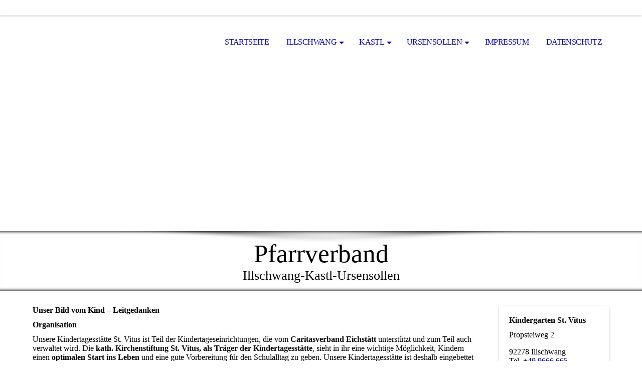

--- FILE ---
content_type: text/html; charset=utf-8
request_url: https://www.pfarrverband-iku.de/Illschwang/Kindergarten-Illschwang/Leitbild/
body_size: 30356
content:
<!DOCTYPE html><html lang="de"><head><meta http-equiv="Content-Type" content="text/html; charset=UTF-8"><title>Pfarrverband - Leitbild</title><meta name="keywords" content="Pädagogik, Leitgedanke, Konzept, Leitbild"><link href="https://pfarrverband-iku.de/Illschwang/Kindergarten-Illschwang/Leitbild/" rel="canonical"><meta content="Pfarrverband - Leitbild" property="og:title"><meta content="website" property="og:type"><meta content="https://pfarrverband-iku.de/Illschwang/Kindergarten-Illschwang/Leitbild/" property="og:url"><meta content="https://www.pfarrverband-iku.de/.cm4all/uproc.php/0/Logo.png" property="og:image"/><script>
              window.beng = window.beng || {};
              window.beng.env = {
                language: "en",
                country: "US",
                mode: "deploy",
                context: "page",
                pageId: "000003615492",
                pageLanguage: "de",
                skeletonId: "",
                scope: "1679275",
                isProtected: false,
                navigationText: "Leitbild",
                instance: "1",
                common_prefix: "https://strato-editor.com",
                design_common: "https://strato-editor.com/beng/designs/",
                design_template: "sys/cm_dh_069",
                path_design: "https://strato-editor.com/beng/designs/data/sys/cm_dh_069/",
                path_res: "https://strato-editor.com/res/",
                path_bengres: "https://strato-editor.com/beng/res/",
                masterDomain: "",
                preferredDomain: "",
                preprocessHostingUri: function(uri) {
                  
                    return uri || "";
                  
                },
                hideEmptyAreas: false
              };
            </script><script xmlns="http://www.w3.org/1999/xhtml" src="https://strato-editor.com/cm4all-beng-proxy/beng-proxy.js"></script><link xmlns="http://www.w3.org/1999/xhtml" rel="stylesheet" href="https://strato-editor.com/.cm4all/e/static/3rdparty/font-awesome/css/font-awesome.min.css"></link><link rel="stylesheet" type="text/css" href="https://strato-editor.com/.cm4all/res/static/libcm4all-js-widget/3.89.7/css/widget-runtime.css" />
<link rel="stylesheet" type="text/css" href="https://strato-editor.com/.cm4all/res/static/beng-editor/5.3.138/css/deploy.css" />
<link rel="stylesheet" type="text/css" href="https://strato-editor.com/.cm4all/res/static/libcm4all-js-widget/3.89.7/css/slideshow-common.css" />
<script src="https://strato-editor.com/.cm4all/res/static/jquery-1.7/jquery.js"></script><script src="https://strato-editor.com/.cm4all/res/static/prototype-1.7.3/prototype.js"></script><script src="https://strato-editor.com/.cm4all/res/static/jslib/1.4.1/js/legacy.js"></script><script src="https://strato-editor.com/.cm4all/res/static/libcm4all-js-widget/3.89.7/js/widget-runtime.js"></script>
<script src="https://strato-editor.com/.cm4all/res/static/libcm4all-js-widget/3.89.7/js/slideshow-common.js"></script>
<script src="https://strato-editor.com/.cm4all/res/static/beng-editor/5.3.138/js/deploy.js"></script>
<script type="text/javascript" src="https://strato-editor.com/.cm4all/uro/assets/js/uro-min.js"></script><link rel="stylesheet" type="text/css" href="https://strato-editor.com/.cm4all/designs/static/sys/cm_dh_069/1767916848.6028602/css/main.css"><link rel="stylesheet" type="text/css" href="https://strato-editor.com/.cm4all/designs/static/sys/cm_dh_069/1767916848.6028602/css/responsive.css"><link rel="stylesheet" type="text/css" href="https://strato-editor.com/.cm4all/designs/static/sys/cm_dh_069/1767916848.6028602/css/cm-templates-global-style.css"><meta name="viewport" content="width=device-width, initial-scale=1"><script type="text/javascript" language="javascript" src="https://strato-editor.com/.cm4all/designs/static/sys/cm_dh_069/1767916848.6028602/js/doubletaptogo.js"></script><script type="text/javascript" language="javascript" src="https://strato-editor.com/.cm4all/designs/static/sys/cm_dh_069/1767916848.6028602/js/cm_template-focus-point.js"></script><script type="text/javascript" language="javascript" src="https://strato-editor.com/.cm4all/designs/static/sys/cm_dh_069/1767916848.6028602/js/cm-templates-global-script.js"></script><!--[if lte IE 8]>
        	<link rel="stylesheet" type="text/css" href="https://strato-editor.com/beng/designs/data/sys/cm_dh_069/css/ie8.css" />
        <![endif]--><!--$Id: template.xsl 1832 2012-03-01 10:37:09Z dominikh $--><link href="/.cm4all/handler.php/vars.css?v=20260106144914" type="text/css" rel="stylesheet"><style type="text/css">.cm-logo {background-image: none;background-position: 0px 0px;
background-size: 84px 90px;
background-repeat: no-repeat;
      }</style><script type="text/javascript">window.cmLogoWidgetId = "STRATP_cm4all_com_widgets_Logo_1945280";
            window.cmLogoGetCommonWidget = function (){
                return new cm4all.Common.Widget({
            base    : "/Illschwang/Kindergarten-Illschwang/Leitbild/index.php/",
            session : "",
            frame   : "",
            path    : "STRATP_cm4all_com_widgets_Logo_1945280"
        })
            };
            window.logoConfiguration = {
                "cm-logo-x" : "0",
        "cm-logo-y" : "0",
        "cm-logo-v" : "2.0",
        "cm-logo-w" : "84",
        "cm-logo-h" : "90",
        "cm-logo-di" : "sys/cm_dh_069",
        "cm-logo-u" : "public-service://0/",
        "cm-logo-k" : "/Logo.png",
        "cm-logo-bc" : "",
        "cm-logo-ln" : "",
        "cm-logo-ln$" : "",
        "cm-logo-hi" : true
        ,
        _logoBaseUrl : "\/.cm4all\/iproc.php\/Logo.png\/scale_0_0\/",
        _logoPath : "Logo.png"
        };
				document.observe('dom:loaded', function() {
					var containers = document.querySelectorAll("[cm_type=logo], [id=logo], .cm-logo");
          for (var i = 0; i < containers.length; i++) {
            var container = containers[i];
            if (container && window.beng && beng.env && beng.env.hideEmptyAreas) {
              if (beng.env.mode != "edit") {
                container.addClassName("cm_empty");
              } else {
                container.addClassName("cm_empty_editor");
              }
            }
          }
				});
			</script><link rel="shortcut icon" type="image/png" href="/.cm4all/sysdb/favicon/icon-32x32_c81845a.png"/><link rel="shortcut icon" sizes="196x196" href="/.cm4all/sysdb/favicon/icon-196x196_c81845a.png"/><link rel="apple-touch-icon" sizes="180x180" href="/.cm4all/sysdb/favicon/icon-180x180_c81845a.png"/><link rel="apple-touch-icon" sizes="120x120" href="/.cm4all/sysdb/favicon/icon-120x120_c81845a.png"/><link rel="apple-touch-icon" sizes="152x152" href="/.cm4all/sysdb/favicon/icon-152x152_c81845a.png"/><link rel="apple-touch-icon" sizes="76x76" href="/.cm4all/sysdb/favicon/icon-76x76_c81845a.png"/><meta name="msapplication-square70x70logo" content="/.cm4all/sysdb/favicon/icon-70x70_c81845a.png"/><meta name="msapplication-square150x150logo" content="/.cm4all/sysdb/favicon/icon-150x150_c81845a.png"/><meta name="msapplication-square310x310logo" content="/.cm4all/sysdb/favicon/icon-310x310_c81845a.png"/><link rel="shortcut icon" type="image/png" href="/.cm4all/sysdb/favicon/icon-48x48_c81845a.png"/><link rel="shortcut icon" type="image/png" href="/.cm4all/sysdb/favicon/icon-96x96_c81845a.png"/><style id="cm_table_styles"></style><style id="cm_background_queries"></style><script type="application/x-cm4all-cookie-consent" data-code=""></script></head><body ondrop="return false;" class=" device-desktop cm-deploy cm-deploy-342 cm-deploy-4x"><div class="cm-background" data-cm-qa-bg="image"></div><div class="cm-background-video" data-cm-qa-bg="video"></div><div class="cm-background-effects" data-cm-qa-bg="effect"></div><div id="page_wrapper" class="cm-templates-container"><div id="social_wrapper"></div><div id="head_wrapper"><header id="header"><div id="logo" class="cm-logo cm_can_be_empty"> </div><nav id="cm_navigation"><ul id="cm_mainnavigation"><li id="cm_navigation_pid_3615507"><a title="Startseite" href="/Startseite/" class="cm_anchor">Startseite</a></li><li id="cm_navigation_pid_3901809" class="cm_current cm_has_subnavigation"><a title="Illschwang" href="/Pfarrei-Illschwang/" class="cm_anchor">Illschwang</a><ul class="cm_subnavigation" id="cm_subnavigation_pid_3901809"><li id="cm_navigation_pid_3615506"><a title="Kontakte" href="/Illschwang/Kontakte/" class="cm_anchor">Kontakte</a></li><li id="cm_navigation_pid_3615500"><a title="Gremien" href="/Illschwang/Gremien/" class="cm_anchor">Gremien</a></li></ul></li><li id="cm_navigation_pid_3970255" class="cm_has_subnavigation"><a title="Kastl" href="/Kastl/" class="cm_anchor">Kastl</a><ul class="cm_subnavigation" id="cm_subnavigation_pid_3970255"><li id="cm_navigation_pid_8404841"><a title="Kontakte" href="/Kastl/Kontakte/" class="cm_anchor">Kontakte</a></li><li id="cm_navigation_pid_8404842"><a title="Gremien" href="/Kastl/Gremien/" class="cm_anchor">Gremien</a></li><li id="cm_navigation_pid_8704399" class="cm_has_subnavigation"><a title="Berichte" href="/Kastl/Berichte/" class="cm_anchor">Berichte</a><ul class="cm_subnavigation" id="cm_subnavigation_pid_8704399"><li id="cm_navigation_pid_8404905"><a title="Berichte 2024/2025" href="/Kastl/Berichte/Berichte-20242025/" class="cm_anchor">Berichte 2024/2025</a></li><li id="cm_navigation_pid_8404870"><a title="Berichte 2023/2024" href="/Kastl/Berichte/Berichte-20232024/" class="cm_anchor">Berichte 2023/2024</a></li><li id="cm_navigation_pid_8437595"><a title="Berichte 2022/2023" href="/Kastl/Berichte/Berichte-20222023/" class="cm_anchor">Berichte 2022/2023</a></li></ul></li></ul></li><li id="cm_navigation_pid_3924971" class="cm_has_subnavigation"><a title="Ursensollen" href="/Pfarrei-Ursensollen/" class="cm_anchor">Ursensollen</a><ul class="cm_subnavigation" id="cm_subnavigation_pid_3924971"><li id="cm_navigation_pid_3925000"><a title="Kontakte" href="/Ursensollen/Kontakte/" class="cm_anchor">Kontakte</a></li><li id="cm_navigation_pid_3925001"><a title="Gremien" href="/Ursensollen/Gremien/" class="cm_anchor">Gremien</a></li></ul></li><li id="cm_navigation_pid_3615489"><a title="Impressum" href="/Impressum/" class="cm_anchor">Impressum</a></li><li id="cm_navigation_pid_3615488"><a title="Datenschutz" href="/Datenschutz/" class="cm_anchor">Datenschutz</a></li></ul></nav></header></div><div id="kv" class="kv_bg cm_can_be_empty"><div id="keyvisual" class="cm-kv-0 cm-template-keyvisual__media cm_can_be_empty"></div></div><div id="title_wrapper" class="show"><div id="title" class="title cm_can_be_empty cm-templates-heading__title" style="">Pfarrverband</div><div id="subtitle" class="subtitle cm_can_be_empty cm-templates-heading__subtitle" style="">Illschwang-Kastl-Ursensollen</div></div><div id="content_wrapper" class="cm-template-content show"><main class="content_main_dho cm-template-content__main cm-templates-text" data-cm-hintable="yes"><h1>Unser Bild vom Kind – Leitgedanken</h1><h2>Organisation</h2><p>Unsere Kindertagesstätte St. Vitus ist Teil der Kindertageseinrichtungen, die vom <strong>Caritasverband Eichstätt</strong> unterstützt und zum Teil auch verwaltet wird. Die <strong>kath. Kirchenstiftung St. Vitus, als Träger der Kindertagesstätte</strong>, sieht in ihr eine wichtige Möglichkeit, Kindern einen <strong>optimalen Start ins Leben</strong> und eine gute Vorbereitung für den Schulalltag zu geben. Unsere Kindertagesstätte ist deshalb eingebettet in das <strong>Gesamtkonzept der Pfarrgemeinde</strong> und wird von ihr als wichtiger Teil angesehen.<br> <br></p><h2>Werte und pädagogische Ansatzpunkte</h2><p>Dies geschieht in enger <strong>Zusammenarbeit den Eltern</strong>, die uns ihre Kinder anvertrauen. Dabei gilt es das <strong>christliche Menschenbild</strong> mit seiner Körper-Geist-Seele-Struktur im Blick zu behalten und die christlichen Werte in die pädagogische Arbeit mit einfließen zu lassen. Nicht umsonst ist es eine gute Tradition, dass die christlichen Kirchen Kindertageseinrichtungen unterhalten und betreiben. Die Worte Jesu „Lasset die Kinder zu mir kommen“ (Mt. 19,14) sind kein frommes Gerede, sondern die echte Sorge Gottes für die Kleinsten, die wir sehr ernst nehmen. <br></p><p>Wir als kath. Pfarrgemeinde haben die Aufgabe, für unsere Kinder dazusein und sie optimal zu <strong>begleiten und ihre Kompetenzen zu fördern</strong>. Dabei stellt sich die Frage, welches Bild haben wir vom Kind? Welche Grundlagen für unsere pädagogische Arbeit sollen uns anleiten, diesem Ziel näher zu kommen? Nicht nur im BEP, dem <strong>Bildungs- und Erziehungsplan für die Kindertageseinrichtungen des Freistaats Bayern</strong>, sondern auch das pädagogische <strong>Rahmen-Programm für die Kindertagesstätten, die vom Caritasverband Eichstätt</strong> betreut werden, zeichnen ein klares Bild von einer pädagogischen Arbeit, die sich im Vergleich zu früher radikal gewandelt hat. <br></p><p>Grundlage einer pädagogischen Arbeit in unserer Kindertageseinrichtung ist das Bild vom <strong>„Kompetenten Kind“</strong>. Diese Sicht „des Kindes“ zeichnet sich nicht nur für die Kindertagesstätten ab, sondern ist <strong>Grundlage für den Lehrplan der Schule</strong>. In den letzten beiden Jahren wurde der Lehrplan radikal verändert und es wird großen Wert auf die „kompetenzorientierte Förderung“ der Kinder gelegt. Dieser Veränderung haben die Kindertageseinrichtungen Rechnung zu tragen, um die Kinder optimal auf die Schule vorbereiten zu können. Als ich mit dem neuen Lehrplan (Lehrplan+) für die Grundschule konfrontiert wurde war meine Befürchtung zunächst, dass kein gesteigerter Wert mehr auf die Wissensvermittlung gelegt wird, doch das ist ein Irrtum. Es ändert sich die Form des Lernens. Jedes Kind bringt Erfahrungen aus seinem Alltag mit, jedes Kind hat <strong>von Geburt an Kompetenzen</strong>, die es zu stärken und zu fördern gilt. Jedes Kind ist neugierig auf die Dinge die es umgeben. Diese <strong>Neugierde</strong> darf begleitet und gefördert werden. Das Kind genau wahrzunehmen, seine <strong>Bedürfnisse zu erkennen</strong> und seine Fragen ernst zu nehmen und diese auszugreifen und weiterzuführen ist Aufgabe der pädagogischen Arbeit in unserer der Kindertagesstätte. Dabei sind das <strong>Staunen und die Erfahrungen die Grundpfeiler unseres menschlichen Denkens</strong>. Die Frage nach dem „Warum?“ kommt aus dem Staunen und Erfahren. Unsere Kleinsten sind die größten Philosophen, denn sie entdecken jeden Tag Neues, beginnen zu staunen und zu fragen. So geschieht „Lernen“ auf eine ganz natürliche Art und Weise. Vor allem die <strong>natürliche Kreativität</strong> der Kinder zu fördern muss uns dabei Verpflichtung sein.</p><p>Ein wichtiger Teil für die Erfahrung für Kinder und der Stärkung der eigenen Kompetenzen ist die <strong>„Freispielzeit“</strong>. Hier stärken sie ihre <strong>soziale Kompetenz</strong> im Umgang mit den anderen Kindern. Das ist ein deutlicher Unterschied zu einer Laissez-Fair-Erziehung, die den Kindern keinerlei Regeln geben möchte. Kompetenzorientierte Pädagogik beobachtet und handelt, lässt Erfahrungen zu und gibt einen weitgehenden Freiraum, in dem die Kinder ihre Erfahrungen machen können. Regeln als Instrument der Erziehung, verlieren nicht an Bedeutung, sondern werden situationsorientiert eingesetzt und weiter ausgelegt. Vor allem die grundlegenden <strong>Regeln des Zusammenlebens</strong> werden durch Erfahrung auf natürliche Weise erlernt und vom pädagogischen Personal begleitet. Dies geschieht sowohl im situationsorientierten Einzelgespräch oder in Klein- oder in der Gesamtgruppe. <br><br></p><h2>Zielsetzung</h2><p>Kinder „können“ etwas, sie sind nicht perfekt, so wie wir Erwachsenen nicht perfekt sind. Sie müssen aber wachsen können, dazu gehört die Erfahrung und das Staunen. Auch die Erfahrung des Scheiterns gehört dazu und der Umgang mit den eigenen Grenzen. „Alles im Leben hat seine Zeit“ (Vgl. Koh 3) und so sind wir in unserer pädagogischen Arbeit darauf bedacht, die Zeichen der Zeit zu erkennen und den Bedürfnissen der Kinder mehr und mehr gerecht zu werden. Die Kinder sollen sich in ihrer Kindergartenzeit wohlfühlen, Kind sein dürfen, auf spielerische Art und Weise sich selbst entdecken und das Gefühl haben, erstgenommen zu sein mit ihren Fragen und Bedürfnissen. <br></p><p>Die <strong>Zufriedenheit der Kinder</strong> ist das oberste Ziel einer Kindertageseinrichtung, eine Aufgabe der wir uns Tag für Tag in unserer pädagogischen Arbeit stellen müssen. Dazu gehört auch der lebendige Austausch mit den <strong>Eltern</strong>, den Vertretern des <strong>Elternbeirats</strong>, den Vertretern der <strong>Kindergartenfördervereins</strong>, dem <strong>Träger</strong>, den beteiligten <strong>Kommunen</strong>, dem <strong>Landratsamt</strong> sowie der pädagogischen Fachberatung des Kindergartenreferates des <strong>Caritasverbandes der Diözese </strong><strong>Eichstätt</strong>.</p><p><br></p><div id="cm_bottom_clearer" style="clear: both;" contenteditable="false"></div></main><div class="sidebar_wrapper cm-templates-sidebar-wrapper"><div class="content_sidebar cm_can_be_empty"><aside id="widgetbar_page_1" class="sidebar cm_can_be_empty" data-cm-hintable="yes"><h3>Kindergarten St. Vitus</h3><p>Propsteiweg 2</p><p>92278 Illschwang<br>Tel. <a href="tel:+49%209666%20665" target="_blank" rel="noreferrer noopener" class="cm_anchor">+49 9666 665</a><br>Fax: <a href="tel:+49%209666%20951472" target="_blank" rel="noreferrer noopener" class="cm_anchor">+49 9666 951472</a><br>E-Mail: <a href="mailto:illschwang%40kita.bistum-eichstaett.de?subject=Kontaktanfrage&amp;body=Kontaktanfrage" class="cm_anchor">illschwang@kita.bistum-eichstaett.de</a></p></aside><aside id="widgetbar_site_1" class="sidebar cm_can_be_empty" data-cm-hintable="yes"><p><br></p><p> </p></aside><aside id="widgetbar_page_2" class="sidebar cm_can_be_empty" data-cm-hintable="yes"><p> </p></aside><aside id="widgetbar_site_2" class="sidebar cm_can_be_empty" data-cm-hintable="yes"><h2> </h2></aside></div></div></div><div id="footer_wrapper" class="show "><footer id="footer" class="cm-templates-footer cm_can_be_empty" data-cm-hintable="yes"><h2>Spendenkonten der Pfarreien</h2><p>Illschwang: IBAN: DE25752500000380449660,  BIC: BYLADEM1ABG, Sparkasse Amberg-Sulzbach </p><p>Kastl:  IBAN: DE18752500000190043927, BIC: BYLADEM1ABG, Sparkasse Amberg-Sulzbach </p><p>Ursensollen:  IBAN: DE44752900000007317557, BIC: GENODEF1AMV</p></footer></div></div><hr class="spacer_bottom"><div class="cm_widget_anchor"><a name="STRATP_cm4all_com_widgets_CookiePolicy_1945282" id="widgetanchor_STRATP_cm4all_com_widgets_CookiePolicy_1945282"><!--cm4all.com.widgets.CookiePolicy--></a></div><div style="display:none" class="cm-wp-container cm4all-cookie-policy-placeholder-template"><div class="cm-wp-header"><h4 class="cm-wp-header__headline">Externe Inhalte</h4><p class="cm-wp-header__text">Die an dieser Stelle vorgesehenen Inhalte können aufgrund Ihrer aktuellen <a class="cm-wp-header__link" href="#" onclick="openCookieSettings();return false;">Cookie-Einstellungen</a> nicht angezeigt werden.</p></div><div class="cm-wp-content"><div class="cm-wp-content__control"><label aria-checked="false" role="switch" tabindex="0" class="cm-wp-content-switcher"><input tabindex="-1" type="checkbox" class="cm-wp-content-switcher__checkbox" /><span class="cm-wp-content-switcher__label">Drittanbieter-Inhalte</span></label></div><p class="cm-wp-content__text">Diese Webseite bietet möglicherweise Inhalte oder Funktionalitäten an, die von Drittanbietern eigenverantwortlich zur Verfügung gestellt werden. Diese Drittanbieter können eigene Cookies setzen, z.B. um die Nutzeraktivität zu verfolgen oder ihre Angebote zu personalisieren und zu optimieren.</p></div></div><div aria-labelledby="cookieSettingsDialogTitle" role="dialog" style="position: fixed;" class="cm-cookie-container cm-hidden" id="cookieSettingsDialog"><div class="cm-cookie-header"><h4 id="cookieSettingsDialogTitle" class="cm-cookie-header__headline">Cookie-Einstellungen</h4><div autofocus="autofocus" tabindex="0" role="button" class="cm-cookie-header__close-button" title="Schließen"></div></div><div aria-describedby="cookieSettingsDialogContent" class="cm-cookie-content"><p id="cookieSettingsDialogContent" class="cm-cookie-content__text">Diese Webseite verwendet Cookies, um Besuchern ein optimales Nutzererlebnis zu bieten. Bestimmte Inhalte von Drittanbietern werden nur angezeigt, wenn die entsprechende Option aktiviert ist. Die Datenverarbeitung kann dann auch in einem Drittland erfolgen. Weitere Informationen hierzu in der Datenschutzerklärung.</p><div class="cm-cookie-content__controls"><div class="cm-cookie-controls-container"><div class="cm-cookie-controls cm-cookie-controls--essential"><div class="cm-cookie-flex-wrapper"><label aria-details="cookieSettingsEssentialDetails" aria-labelledby="cookieSettingsEssentialLabel" aria-checked="true" role="switch" tabindex="0" class="cm-cookie-switch-wrapper"><input tabindex="-1" id="cookieSettingsEssential" type="checkbox" disabled="disabled" checked="checked" /><span></span></label><div class="cm-cookie-expand-wrapper"><span id="cookieSettingsEssentialLabel">Technisch notwendige</span><div tabindex="0" aria-controls="cookieSettingsEssentialDetails" aria-expanded="false" role="button" class="cm-cookie-content-expansion-button" title="Erweitern / Zuklappen"></div></div></div><div class="cm-cookie-content-expansion-text" id="cookieSettingsEssentialDetails">Diese Cookies sind zum Betrieb der Webseite notwendig, z.B. zum Schutz vor Hackerangriffen und zur Gewährleistung eines konsistenten und der Nachfrage angepassten Erscheinungsbilds der Seite.</div></div><div class="cm-cookie-controls cm-cookie-controls--statistic"><div class="cm-cookie-flex-wrapper"><label aria-details="cookieSettingsStatisticsDetails" aria-labelledby="cookieSettingsStatisticsLabel" aria-checked="false" role="switch" tabindex="0" class="cm-cookie-switch-wrapper"><input tabindex="-1" id="cookieSettingsStatistics" type="checkbox" /><span></span></label><div class="cm-cookie-expand-wrapper"><span id="cookieSettingsStatisticsLabel">Analytische</span><div tabindex="0" aria-controls="cookieSettingsStatisticsDetails" aria-expanded="false" role="button" class="cm-cookie-content-expansion-button" title="Erweitern / Zuklappen"></div></div></div><div class="cm-cookie-content-expansion-text" id="cookieSettingsStatisticsDetails">Diese Cookies werden verwendet, um das Nutzererlebnis weiter zu optimieren. Hierunter fallen auch Statistiken, die dem Webseitenbetreiber von Drittanbietern zur Verfügung gestellt werden, sowie die Ausspielung von personalisierter Werbung durch die Nachverfolgung der Nutzeraktivität über verschiedene Webseiten.</div></div><div class="cm-cookie-controls cm-cookie-controls--third-party"><div class="cm-cookie-flex-wrapper"><label aria-details="cookieSettingsThirdpartyDetails" aria-labelledby="cookieSettingsThirdpartyLabel" aria-checked="false" role="switch" tabindex="0" class="cm-cookie-switch-wrapper"><input tabindex="-1" id="cookieSettingsThirdparty" type="checkbox" /><span></span></label><div class="cm-cookie-expand-wrapper"><span id="cookieSettingsThirdpartyLabel">Drittanbieter-Inhalte</span><div tabindex="0" aria-controls="cookieSettingsThirdpartyDetails" aria-expanded="false" role="button" class="cm-cookie-content-expansion-button" title="Erweitern / Zuklappen"></div></div></div><div class="cm-cookie-content-expansion-text" id="cookieSettingsThirdpartyDetails">Diese Webseite bietet möglicherweise Inhalte oder Funktionalitäten an, die von Drittanbietern eigenverantwortlich zur Verfügung gestellt werden. Diese Drittanbieter können eigene Cookies setzen, z.B. um die Nutzeraktivität zu verfolgen oder ihre Angebote zu personalisieren und zu optimieren.</div></div></div><div class="cm-cookie-content-button"><div tabindex="0" role="button" onclick="rejectAllCookieTypes(); setTimeout(saveCookieSettings, 400);" class="cm-cookie-button cm-cookie-content-button--reject-all"><span>Ablehnen</span></div><div tabindex="0" role="button" onclick="selectAllCookieTypes(); setTimeout(saveCookieSettings, 400);" class="cm-cookie-button cm-cookie-content-button--accept-all"><span>Alle akzeptieren</span></div><div tabindex="0" role="button" onclick="saveCookieSettings();" class="cm-cookie-button cm-cookie-content-button--save"><span>Speichern</span></div></div></div></div><div class="cm-cookie-footer"><a    href="/Datenschutz/index.php/" class="cm-cookie-footer__link">Mehr Informationen</a></div></div><script type="text/javascript">
      Common.loadCss("/.cm4all/widgetres.php/cm4all.com.widgets.CookiePolicy/show.css?v=3.3.38");
    </script><script data-tracking="true" data-cookie-settings-enabled="true" src="/.cm4all/widgetres.php/cm4all.com.widgets.CookiePolicy/show.js?v=3.3.38" defer="defer" id="cookieSettingsScript"></script><noscript ><div style="position:absolute;bottom:0;" id="statdiv"><img alt="" height="1" width="1" src="https://strato-editor.com/.cm4all/_pixel.img?site=1757174--GBqM6VX&amp;page=pid_3615492&amp;path=%2FIllschwang%2FKindergarten-Illschwang%2FLeitbild%2Findex.php%2F&amp;nt=Leitbild"/></div></noscript><script  type="text/javascript">//<![CDATA[
            document.body.insertAdjacentHTML('beforeend', '<div style="position:absolute;bottom:0;" id="statdiv"><img alt="" height="1" width="1" src="https://strato-editor.com/.cm4all/_pixel.img?site=1757174--GBqM6VX&amp;page=pid_3615492&amp;path=%2FIllschwang%2FKindergarten-Illschwang%2FLeitbild%2Findex.php%2F&amp;nt=Leitbild&amp;domain='+escape(document.location.hostname)+'&amp;ref='+escape(document.referrer)+'"/></div>');
        //]]></script><div style="display: none;" id="keyvisualWidgetVideosContainer"></div><style type="text/css">.cm-kv-0 {
background-position: center;
background-repeat: no-repeat;
}
            @media(min-width: 100px), (min-resolution: 72dpi), (-webkit-min-device-pixel-ratio: 1) {.cm-kv-0{background-image:url("/.cm4all/uproc.php/0/Relaunch/.SKY2_Kita.jpg/picture-200?_=1703de5bd86");}}@media(min-width: 100px), (min-resolution: 144dpi), (-webkit-min-device-pixel-ratio: 2) {.cm-kv-0{background-image:url("/.cm4all/uproc.php/0/Relaunch/.SKY2_Kita.jpg/picture-400?_=1703de5bd86");}}@media(min-width: 200px), (min-resolution: 72dpi), (-webkit-min-device-pixel-ratio: 1) {.cm-kv-0{background-image:url("/.cm4all/uproc.php/0/Relaunch/.SKY2_Kita.jpg/picture-400?_=1703de5bd86");}}@media(min-width: 200px), (min-resolution: 144dpi), (-webkit-min-device-pixel-ratio: 2) {.cm-kv-0{background-image:url("/.cm4all/uproc.php/0/Relaunch/.SKY2_Kita.jpg/picture-800?_=1703de5bd86");}}@media(min-width: 400px), (min-resolution: 72dpi), (-webkit-min-device-pixel-ratio: 1) {.cm-kv-0{background-image:url("/.cm4all/uproc.php/0/Relaunch/.SKY2_Kita.jpg/picture-800?_=1703de5bd86");}}@media(min-width: 400px), (min-resolution: 144dpi), (-webkit-min-device-pixel-ratio: 2) {.cm-kv-0{background-image:url("/.cm4all/uproc.php/0/Relaunch/.SKY2_Kita.jpg/picture-1200?_=1703de5bd86");}}@media(min-width: 600px), (min-resolution: 72dpi), (-webkit-min-device-pixel-ratio: 1) {.cm-kv-0{background-image:url("/.cm4all/uproc.php/0/Relaunch/.SKY2_Kita.jpg/picture-1200?_=1703de5bd86");}}@media(min-width: 600px), (min-resolution: 144dpi), (-webkit-min-device-pixel-ratio: 2) {.cm-kv-0{background-image:url("/.cm4all/uproc.php/0/Relaunch/.SKY2_Kita.jpg/picture-1600?_=1703de5bd86");}}@media(min-width: 800px), (min-resolution: 72dpi), (-webkit-min-device-pixel-ratio: 1) {.cm-kv-0{background-image:url("/.cm4all/uproc.php/0/Relaunch/.SKY2_Kita.jpg/picture-1600?_=1703de5bd86");}}@media(min-width: 800px), (min-resolution: 144dpi), (-webkit-min-device-pixel-ratio: 2) {.cm-kv-0{background-image:url("/.cm4all/uproc.php/0/Relaunch/.SKY2_Kita.jpg/picture-2600?_=1703de5bd86");}}
</style><style type="text/css">
			#keyvisual {
				overflow: hidden;
			}
			.kv-video-wrapper {
				width: 100%;
				height: 100%;
				position: relative;
			}
			</style><script type="text/javascript">
				jQuery(document).ready(function() {
					function moveTempVideos(slideshow, isEditorMode) {
						var videosContainer = document.getElementById('keyvisualWidgetVideosContainer');
						if (videosContainer) {
							while (videosContainer.firstChild) {
								var div = videosContainer.firstChild;
								var divPosition = div.className.substring('cm-kv-0-tempvideo-'.length);
								if (isEditorMode && parseInt(divPosition) > 1) {
									break;
								}
								videosContainer.removeChild(div);
								if (div.nodeType == Node.ELEMENT_NODE) {
									var pos = '';
									if (slideshow) {
										pos = '-' + divPosition;
									}
									var kv = document.querySelector('.cm-kv-0' + pos);
									if (kv) {
										if (!slideshow) {
											var wrapperDiv = document.createElement("div"); 
											wrapperDiv.setAttribute("class", "kv-video-wrapper");
											kv.insertBefore(wrapperDiv, kv.firstChild);
											kv = wrapperDiv;
										}
										while (div.firstChild) {
											kv.appendChild(div.firstChild);
										}
										if (!slideshow) {
											break;
										}
									}
								}
							}
						}
					}

					function kvClickAction(mode, href) {
						if (mode == 'internal') {
							if (!window.top.syntony || !/_home$/.test(window.top.syntony.bifmState)) {
								window.location.href = href;
							}
						} else if (mode == 'external') {
							var a = document.createElement('a');
							a.href = href;
							a.target = '_blank';
							a.rel = 'noreferrer noopener';
							a.click();
						}
					}

					var keyvisualElement = jQuery("[cm_type=keyvisual]");
					if(keyvisualElement.length == 0){
						keyvisualElement = jQuery("#keyvisual");
					}
					if(keyvisualElement.length == 0){
						keyvisualElement = jQuery("[class~=cm-kv-0]");
					}
				
						keyvisualElement.attr("role", "img");
						keyvisualElement.attr("tabindex", "0");
						keyvisualElement.attr("aria-label", "hauptgrafik");
					
					moveTempVideos(false, false);
					var video = document.querySelector('#keyvisual video');
					if (video) {
						video.play();
					}
				
			});
		</script></body></html>
